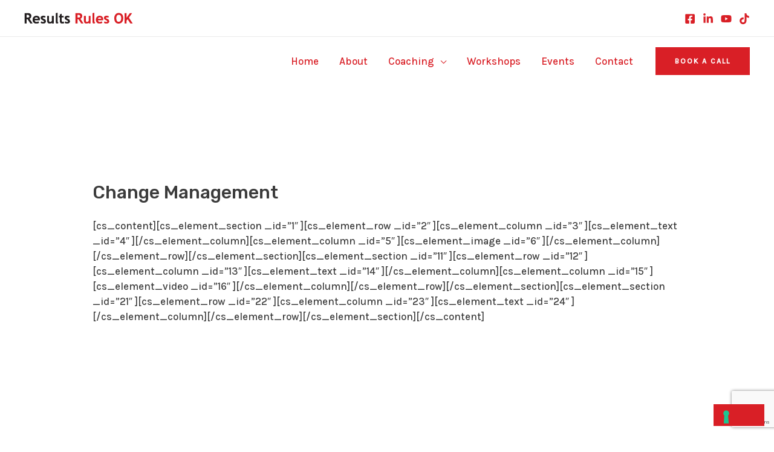

--- FILE ---
content_type: text/html; charset=utf-8
request_url: https://www.google.com/recaptcha/api2/anchor?ar=1&k=6LfJwa0iAAAAAKYEcuTWCW2Tt62S72zvepIiwmqd&co=aHR0cHM6Ly9yZXN1bHRzcnVsZXNvay5jb206NDQz&hl=en&v=PoyoqOPhxBO7pBk68S4YbpHZ&size=invisible&anchor-ms=20000&execute-ms=30000&cb=711c1rj956y2
body_size: 48592
content:
<!DOCTYPE HTML><html dir="ltr" lang="en"><head><meta http-equiv="Content-Type" content="text/html; charset=UTF-8">
<meta http-equiv="X-UA-Compatible" content="IE=edge">
<title>reCAPTCHA</title>
<style type="text/css">
/* cyrillic-ext */
@font-face {
  font-family: 'Roboto';
  font-style: normal;
  font-weight: 400;
  font-stretch: 100%;
  src: url(//fonts.gstatic.com/s/roboto/v48/KFO7CnqEu92Fr1ME7kSn66aGLdTylUAMa3GUBHMdazTgWw.woff2) format('woff2');
  unicode-range: U+0460-052F, U+1C80-1C8A, U+20B4, U+2DE0-2DFF, U+A640-A69F, U+FE2E-FE2F;
}
/* cyrillic */
@font-face {
  font-family: 'Roboto';
  font-style: normal;
  font-weight: 400;
  font-stretch: 100%;
  src: url(//fonts.gstatic.com/s/roboto/v48/KFO7CnqEu92Fr1ME7kSn66aGLdTylUAMa3iUBHMdazTgWw.woff2) format('woff2');
  unicode-range: U+0301, U+0400-045F, U+0490-0491, U+04B0-04B1, U+2116;
}
/* greek-ext */
@font-face {
  font-family: 'Roboto';
  font-style: normal;
  font-weight: 400;
  font-stretch: 100%;
  src: url(//fonts.gstatic.com/s/roboto/v48/KFO7CnqEu92Fr1ME7kSn66aGLdTylUAMa3CUBHMdazTgWw.woff2) format('woff2');
  unicode-range: U+1F00-1FFF;
}
/* greek */
@font-face {
  font-family: 'Roboto';
  font-style: normal;
  font-weight: 400;
  font-stretch: 100%;
  src: url(//fonts.gstatic.com/s/roboto/v48/KFO7CnqEu92Fr1ME7kSn66aGLdTylUAMa3-UBHMdazTgWw.woff2) format('woff2');
  unicode-range: U+0370-0377, U+037A-037F, U+0384-038A, U+038C, U+038E-03A1, U+03A3-03FF;
}
/* math */
@font-face {
  font-family: 'Roboto';
  font-style: normal;
  font-weight: 400;
  font-stretch: 100%;
  src: url(//fonts.gstatic.com/s/roboto/v48/KFO7CnqEu92Fr1ME7kSn66aGLdTylUAMawCUBHMdazTgWw.woff2) format('woff2');
  unicode-range: U+0302-0303, U+0305, U+0307-0308, U+0310, U+0312, U+0315, U+031A, U+0326-0327, U+032C, U+032F-0330, U+0332-0333, U+0338, U+033A, U+0346, U+034D, U+0391-03A1, U+03A3-03A9, U+03B1-03C9, U+03D1, U+03D5-03D6, U+03F0-03F1, U+03F4-03F5, U+2016-2017, U+2034-2038, U+203C, U+2040, U+2043, U+2047, U+2050, U+2057, U+205F, U+2070-2071, U+2074-208E, U+2090-209C, U+20D0-20DC, U+20E1, U+20E5-20EF, U+2100-2112, U+2114-2115, U+2117-2121, U+2123-214F, U+2190, U+2192, U+2194-21AE, U+21B0-21E5, U+21F1-21F2, U+21F4-2211, U+2213-2214, U+2216-22FF, U+2308-230B, U+2310, U+2319, U+231C-2321, U+2336-237A, U+237C, U+2395, U+239B-23B7, U+23D0, U+23DC-23E1, U+2474-2475, U+25AF, U+25B3, U+25B7, U+25BD, U+25C1, U+25CA, U+25CC, U+25FB, U+266D-266F, U+27C0-27FF, U+2900-2AFF, U+2B0E-2B11, U+2B30-2B4C, U+2BFE, U+3030, U+FF5B, U+FF5D, U+1D400-1D7FF, U+1EE00-1EEFF;
}
/* symbols */
@font-face {
  font-family: 'Roboto';
  font-style: normal;
  font-weight: 400;
  font-stretch: 100%;
  src: url(//fonts.gstatic.com/s/roboto/v48/KFO7CnqEu92Fr1ME7kSn66aGLdTylUAMaxKUBHMdazTgWw.woff2) format('woff2');
  unicode-range: U+0001-000C, U+000E-001F, U+007F-009F, U+20DD-20E0, U+20E2-20E4, U+2150-218F, U+2190, U+2192, U+2194-2199, U+21AF, U+21E6-21F0, U+21F3, U+2218-2219, U+2299, U+22C4-22C6, U+2300-243F, U+2440-244A, U+2460-24FF, U+25A0-27BF, U+2800-28FF, U+2921-2922, U+2981, U+29BF, U+29EB, U+2B00-2BFF, U+4DC0-4DFF, U+FFF9-FFFB, U+10140-1018E, U+10190-1019C, U+101A0, U+101D0-101FD, U+102E0-102FB, U+10E60-10E7E, U+1D2C0-1D2D3, U+1D2E0-1D37F, U+1F000-1F0FF, U+1F100-1F1AD, U+1F1E6-1F1FF, U+1F30D-1F30F, U+1F315, U+1F31C, U+1F31E, U+1F320-1F32C, U+1F336, U+1F378, U+1F37D, U+1F382, U+1F393-1F39F, U+1F3A7-1F3A8, U+1F3AC-1F3AF, U+1F3C2, U+1F3C4-1F3C6, U+1F3CA-1F3CE, U+1F3D4-1F3E0, U+1F3ED, U+1F3F1-1F3F3, U+1F3F5-1F3F7, U+1F408, U+1F415, U+1F41F, U+1F426, U+1F43F, U+1F441-1F442, U+1F444, U+1F446-1F449, U+1F44C-1F44E, U+1F453, U+1F46A, U+1F47D, U+1F4A3, U+1F4B0, U+1F4B3, U+1F4B9, U+1F4BB, U+1F4BF, U+1F4C8-1F4CB, U+1F4D6, U+1F4DA, U+1F4DF, U+1F4E3-1F4E6, U+1F4EA-1F4ED, U+1F4F7, U+1F4F9-1F4FB, U+1F4FD-1F4FE, U+1F503, U+1F507-1F50B, U+1F50D, U+1F512-1F513, U+1F53E-1F54A, U+1F54F-1F5FA, U+1F610, U+1F650-1F67F, U+1F687, U+1F68D, U+1F691, U+1F694, U+1F698, U+1F6AD, U+1F6B2, U+1F6B9-1F6BA, U+1F6BC, U+1F6C6-1F6CF, U+1F6D3-1F6D7, U+1F6E0-1F6EA, U+1F6F0-1F6F3, U+1F6F7-1F6FC, U+1F700-1F7FF, U+1F800-1F80B, U+1F810-1F847, U+1F850-1F859, U+1F860-1F887, U+1F890-1F8AD, U+1F8B0-1F8BB, U+1F8C0-1F8C1, U+1F900-1F90B, U+1F93B, U+1F946, U+1F984, U+1F996, U+1F9E9, U+1FA00-1FA6F, U+1FA70-1FA7C, U+1FA80-1FA89, U+1FA8F-1FAC6, U+1FACE-1FADC, U+1FADF-1FAE9, U+1FAF0-1FAF8, U+1FB00-1FBFF;
}
/* vietnamese */
@font-face {
  font-family: 'Roboto';
  font-style: normal;
  font-weight: 400;
  font-stretch: 100%;
  src: url(//fonts.gstatic.com/s/roboto/v48/KFO7CnqEu92Fr1ME7kSn66aGLdTylUAMa3OUBHMdazTgWw.woff2) format('woff2');
  unicode-range: U+0102-0103, U+0110-0111, U+0128-0129, U+0168-0169, U+01A0-01A1, U+01AF-01B0, U+0300-0301, U+0303-0304, U+0308-0309, U+0323, U+0329, U+1EA0-1EF9, U+20AB;
}
/* latin-ext */
@font-face {
  font-family: 'Roboto';
  font-style: normal;
  font-weight: 400;
  font-stretch: 100%;
  src: url(//fonts.gstatic.com/s/roboto/v48/KFO7CnqEu92Fr1ME7kSn66aGLdTylUAMa3KUBHMdazTgWw.woff2) format('woff2');
  unicode-range: U+0100-02BA, U+02BD-02C5, U+02C7-02CC, U+02CE-02D7, U+02DD-02FF, U+0304, U+0308, U+0329, U+1D00-1DBF, U+1E00-1E9F, U+1EF2-1EFF, U+2020, U+20A0-20AB, U+20AD-20C0, U+2113, U+2C60-2C7F, U+A720-A7FF;
}
/* latin */
@font-face {
  font-family: 'Roboto';
  font-style: normal;
  font-weight: 400;
  font-stretch: 100%;
  src: url(//fonts.gstatic.com/s/roboto/v48/KFO7CnqEu92Fr1ME7kSn66aGLdTylUAMa3yUBHMdazQ.woff2) format('woff2');
  unicode-range: U+0000-00FF, U+0131, U+0152-0153, U+02BB-02BC, U+02C6, U+02DA, U+02DC, U+0304, U+0308, U+0329, U+2000-206F, U+20AC, U+2122, U+2191, U+2193, U+2212, U+2215, U+FEFF, U+FFFD;
}
/* cyrillic-ext */
@font-face {
  font-family: 'Roboto';
  font-style: normal;
  font-weight: 500;
  font-stretch: 100%;
  src: url(//fonts.gstatic.com/s/roboto/v48/KFO7CnqEu92Fr1ME7kSn66aGLdTylUAMa3GUBHMdazTgWw.woff2) format('woff2');
  unicode-range: U+0460-052F, U+1C80-1C8A, U+20B4, U+2DE0-2DFF, U+A640-A69F, U+FE2E-FE2F;
}
/* cyrillic */
@font-face {
  font-family: 'Roboto';
  font-style: normal;
  font-weight: 500;
  font-stretch: 100%;
  src: url(//fonts.gstatic.com/s/roboto/v48/KFO7CnqEu92Fr1ME7kSn66aGLdTylUAMa3iUBHMdazTgWw.woff2) format('woff2');
  unicode-range: U+0301, U+0400-045F, U+0490-0491, U+04B0-04B1, U+2116;
}
/* greek-ext */
@font-face {
  font-family: 'Roboto';
  font-style: normal;
  font-weight: 500;
  font-stretch: 100%;
  src: url(//fonts.gstatic.com/s/roboto/v48/KFO7CnqEu92Fr1ME7kSn66aGLdTylUAMa3CUBHMdazTgWw.woff2) format('woff2');
  unicode-range: U+1F00-1FFF;
}
/* greek */
@font-face {
  font-family: 'Roboto';
  font-style: normal;
  font-weight: 500;
  font-stretch: 100%;
  src: url(//fonts.gstatic.com/s/roboto/v48/KFO7CnqEu92Fr1ME7kSn66aGLdTylUAMa3-UBHMdazTgWw.woff2) format('woff2');
  unicode-range: U+0370-0377, U+037A-037F, U+0384-038A, U+038C, U+038E-03A1, U+03A3-03FF;
}
/* math */
@font-face {
  font-family: 'Roboto';
  font-style: normal;
  font-weight: 500;
  font-stretch: 100%;
  src: url(//fonts.gstatic.com/s/roboto/v48/KFO7CnqEu92Fr1ME7kSn66aGLdTylUAMawCUBHMdazTgWw.woff2) format('woff2');
  unicode-range: U+0302-0303, U+0305, U+0307-0308, U+0310, U+0312, U+0315, U+031A, U+0326-0327, U+032C, U+032F-0330, U+0332-0333, U+0338, U+033A, U+0346, U+034D, U+0391-03A1, U+03A3-03A9, U+03B1-03C9, U+03D1, U+03D5-03D6, U+03F0-03F1, U+03F4-03F5, U+2016-2017, U+2034-2038, U+203C, U+2040, U+2043, U+2047, U+2050, U+2057, U+205F, U+2070-2071, U+2074-208E, U+2090-209C, U+20D0-20DC, U+20E1, U+20E5-20EF, U+2100-2112, U+2114-2115, U+2117-2121, U+2123-214F, U+2190, U+2192, U+2194-21AE, U+21B0-21E5, U+21F1-21F2, U+21F4-2211, U+2213-2214, U+2216-22FF, U+2308-230B, U+2310, U+2319, U+231C-2321, U+2336-237A, U+237C, U+2395, U+239B-23B7, U+23D0, U+23DC-23E1, U+2474-2475, U+25AF, U+25B3, U+25B7, U+25BD, U+25C1, U+25CA, U+25CC, U+25FB, U+266D-266F, U+27C0-27FF, U+2900-2AFF, U+2B0E-2B11, U+2B30-2B4C, U+2BFE, U+3030, U+FF5B, U+FF5D, U+1D400-1D7FF, U+1EE00-1EEFF;
}
/* symbols */
@font-face {
  font-family: 'Roboto';
  font-style: normal;
  font-weight: 500;
  font-stretch: 100%;
  src: url(//fonts.gstatic.com/s/roboto/v48/KFO7CnqEu92Fr1ME7kSn66aGLdTylUAMaxKUBHMdazTgWw.woff2) format('woff2');
  unicode-range: U+0001-000C, U+000E-001F, U+007F-009F, U+20DD-20E0, U+20E2-20E4, U+2150-218F, U+2190, U+2192, U+2194-2199, U+21AF, U+21E6-21F0, U+21F3, U+2218-2219, U+2299, U+22C4-22C6, U+2300-243F, U+2440-244A, U+2460-24FF, U+25A0-27BF, U+2800-28FF, U+2921-2922, U+2981, U+29BF, U+29EB, U+2B00-2BFF, U+4DC0-4DFF, U+FFF9-FFFB, U+10140-1018E, U+10190-1019C, U+101A0, U+101D0-101FD, U+102E0-102FB, U+10E60-10E7E, U+1D2C0-1D2D3, U+1D2E0-1D37F, U+1F000-1F0FF, U+1F100-1F1AD, U+1F1E6-1F1FF, U+1F30D-1F30F, U+1F315, U+1F31C, U+1F31E, U+1F320-1F32C, U+1F336, U+1F378, U+1F37D, U+1F382, U+1F393-1F39F, U+1F3A7-1F3A8, U+1F3AC-1F3AF, U+1F3C2, U+1F3C4-1F3C6, U+1F3CA-1F3CE, U+1F3D4-1F3E0, U+1F3ED, U+1F3F1-1F3F3, U+1F3F5-1F3F7, U+1F408, U+1F415, U+1F41F, U+1F426, U+1F43F, U+1F441-1F442, U+1F444, U+1F446-1F449, U+1F44C-1F44E, U+1F453, U+1F46A, U+1F47D, U+1F4A3, U+1F4B0, U+1F4B3, U+1F4B9, U+1F4BB, U+1F4BF, U+1F4C8-1F4CB, U+1F4D6, U+1F4DA, U+1F4DF, U+1F4E3-1F4E6, U+1F4EA-1F4ED, U+1F4F7, U+1F4F9-1F4FB, U+1F4FD-1F4FE, U+1F503, U+1F507-1F50B, U+1F50D, U+1F512-1F513, U+1F53E-1F54A, U+1F54F-1F5FA, U+1F610, U+1F650-1F67F, U+1F687, U+1F68D, U+1F691, U+1F694, U+1F698, U+1F6AD, U+1F6B2, U+1F6B9-1F6BA, U+1F6BC, U+1F6C6-1F6CF, U+1F6D3-1F6D7, U+1F6E0-1F6EA, U+1F6F0-1F6F3, U+1F6F7-1F6FC, U+1F700-1F7FF, U+1F800-1F80B, U+1F810-1F847, U+1F850-1F859, U+1F860-1F887, U+1F890-1F8AD, U+1F8B0-1F8BB, U+1F8C0-1F8C1, U+1F900-1F90B, U+1F93B, U+1F946, U+1F984, U+1F996, U+1F9E9, U+1FA00-1FA6F, U+1FA70-1FA7C, U+1FA80-1FA89, U+1FA8F-1FAC6, U+1FACE-1FADC, U+1FADF-1FAE9, U+1FAF0-1FAF8, U+1FB00-1FBFF;
}
/* vietnamese */
@font-face {
  font-family: 'Roboto';
  font-style: normal;
  font-weight: 500;
  font-stretch: 100%;
  src: url(//fonts.gstatic.com/s/roboto/v48/KFO7CnqEu92Fr1ME7kSn66aGLdTylUAMa3OUBHMdazTgWw.woff2) format('woff2');
  unicode-range: U+0102-0103, U+0110-0111, U+0128-0129, U+0168-0169, U+01A0-01A1, U+01AF-01B0, U+0300-0301, U+0303-0304, U+0308-0309, U+0323, U+0329, U+1EA0-1EF9, U+20AB;
}
/* latin-ext */
@font-face {
  font-family: 'Roboto';
  font-style: normal;
  font-weight: 500;
  font-stretch: 100%;
  src: url(//fonts.gstatic.com/s/roboto/v48/KFO7CnqEu92Fr1ME7kSn66aGLdTylUAMa3KUBHMdazTgWw.woff2) format('woff2');
  unicode-range: U+0100-02BA, U+02BD-02C5, U+02C7-02CC, U+02CE-02D7, U+02DD-02FF, U+0304, U+0308, U+0329, U+1D00-1DBF, U+1E00-1E9F, U+1EF2-1EFF, U+2020, U+20A0-20AB, U+20AD-20C0, U+2113, U+2C60-2C7F, U+A720-A7FF;
}
/* latin */
@font-face {
  font-family: 'Roboto';
  font-style: normal;
  font-weight: 500;
  font-stretch: 100%;
  src: url(//fonts.gstatic.com/s/roboto/v48/KFO7CnqEu92Fr1ME7kSn66aGLdTylUAMa3yUBHMdazQ.woff2) format('woff2');
  unicode-range: U+0000-00FF, U+0131, U+0152-0153, U+02BB-02BC, U+02C6, U+02DA, U+02DC, U+0304, U+0308, U+0329, U+2000-206F, U+20AC, U+2122, U+2191, U+2193, U+2212, U+2215, U+FEFF, U+FFFD;
}
/* cyrillic-ext */
@font-face {
  font-family: 'Roboto';
  font-style: normal;
  font-weight: 900;
  font-stretch: 100%;
  src: url(//fonts.gstatic.com/s/roboto/v48/KFO7CnqEu92Fr1ME7kSn66aGLdTylUAMa3GUBHMdazTgWw.woff2) format('woff2');
  unicode-range: U+0460-052F, U+1C80-1C8A, U+20B4, U+2DE0-2DFF, U+A640-A69F, U+FE2E-FE2F;
}
/* cyrillic */
@font-face {
  font-family: 'Roboto';
  font-style: normal;
  font-weight: 900;
  font-stretch: 100%;
  src: url(//fonts.gstatic.com/s/roboto/v48/KFO7CnqEu92Fr1ME7kSn66aGLdTylUAMa3iUBHMdazTgWw.woff2) format('woff2');
  unicode-range: U+0301, U+0400-045F, U+0490-0491, U+04B0-04B1, U+2116;
}
/* greek-ext */
@font-face {
  font-family: 'Roboto';
  font-style: normal;
  font-weight: 900;
  font-stretch: 100%;
  src: url(//fonts.gstatic.com/s/roboto/v48/KFO7CnqEu92Fr1ME7kSn66aGLdTylUAMa3CUBHMdazTgWw.woff2) format('woff2');
  unicode-range: U+1F00-1FFF;
}
/* greek */
@font-face {
  font-family: 'Roboto';
  font-style: normal;
  font-weight: 900;
  font-stretch: 100%;
  src: url(//fonts.gstatic.com/s/roboto/v48/KFO7CnqEu92Fr1ME7kSn66aGLdTylUAMa3-UBHMdazTgWw.woff2) format('woff2');
  unicode-range: U+0370-0377, U+037A-037F, U+0384-038A, U+038C, U+038E-03A1, U+03A3-03FF;
}
/* math */
@font-face {
  font-family: 'Roboto';
  font-style: normal;
  font-weight: 900;
  font-stretch: 100%;
  src: url(//fonts.gstatic.com/s/roboto/v48/KFO7CnqEu92Fr1ME7kSn66aGLdTylUAMawCUBHMdazTgWw.woff2) format('woff2');
  unicode-range: U+0302-0303, U+0305, U+0307-0308, U+0310, U+0312, U+0315, U+031A, U+0326-0327, U+032C, U+032F-0330, U+0332-0333, U+0338, U+033A, U+0346, U+034D, U+0391-03A1, U+03A3-03A9, U+03B1-03C9, U+03D1, U+03D5-03D6, U+03F0-03F1, U+03F4-03F5, U+2016-2017, U+2034-2038, U+203C, U+2040, U+2043, U+2047, U+2050, U+2057, U+205F, U+2070-2071, U+2074-208E, U+2090-209C, U+20D0-20DC, U+20E1, U+20E5-20EF, U+2100-2112, U+2114-2115, U+2117-2121, U+2123-214F, U+2190, U+2192, U+2194-21AE, U+21B0-21E5, U+21F1-21F2, U+21F4-2211, U+2213-2214, U+2216-22FF, U+2308-230B, U+2310, U+2319, U+231C-2321, U+2336-237A, U+237C, U+2395, U+239B-23B7, U+23D0, U+23DC-23E1, U+2474-2475, U+25AF, U+25B3, U+25B7, U+25BD, U+25C1, U+25CA, U+25CC, U+25FB, U+266D-266F, U+27C0-27FF, U+2900-2AFF, U+2B0E-2B11, U+2B30-2B4C, U+2BFE, U+3030, U+FF5B, U+FF5D, U+1D400-1D7FF, U+1EE00-1EEFF;
}
/* symbols */
@font-face {
  font-family: 'Roboto';
  font-style: normal;
  font-weight: 900;
  font-stretch: 100%;
  src: url(//fonts.gstatic.com/s/roboto/v48/KFO7CnqEu92Fr1ME7kSn66aGLdTylUAMaxKUBHMdazTgWw.woff2) format('woff2');
  unicode-range: U+0001-000C, U+000E-001F, U+007F-009F, U+20DD-20E0, U+20E2-20E4, U+2150-218F, U+2190, U+2192, U+2194-2199, U+21AF, U+21E6-21F0, U+21F3, U+2218-2219, U+2299, U+22C4-22C6, U+2300-243F, U+2440-244A, U+2460-24FF, U+25A0-27BF, U+2800-28FF, U+2921-2922, U+2981, U+29BF, U+29EB, U+2B00-2BFF, U+4DC0-4DFF, U+FFF9-FFFB, U+10140-1018E, U+10190-1019C, U+101A0, U+101D0-101FD, U+102E0-102FB, U+10E60-10E7E, U+1D2C0-1D2D3, U+1D2E0-1D37F, U+1F000-1F0FF, U+1F100-1F1AD, U+1F1E6-1F1FF, U+1F30D-1F30F, U+1F315, U+1F31C, U+1F31E, U+1F320-1F32C, U+1F336, U+1F378, U+1F37D, U+1F382, U+1F393-1F39F, U+1F3A7-1F3A8, U+1F3AC-1F3AF, U+1F3C2, U+1F3C4-1F3C6, U+1F3CA-1F3CE, U+1F3D4-1F3E0, U+1F3ED, U+1F3F1-1F3F3, U+1F3F5-1F3F7, U+1F408, U+1F415, U+1F41F, U+1F426, U+1F43F, U+1F441-1F442, U+1F444, U+1F446-1F449, U+1F44C-1F44E, U+1F453, U+1F46A, U+1F47D, U+1F4A3, U+1F4B0, U+1F4B3, U+1F4B9, U+1F4BB, U+1F4BF, U+1F4C8-1F4CB, U+1F4D6, U+1F4DA, U+1F4DF, U+1F4E3-1F4E6, U+1F4EA-1F4ED, U+1F4F7, U+1F4F9-1F4FB, U+1F4FD-1F4FE, U+1F503, U+1F507-1F50B, U+1F50D, U+1F512-1F513, U+1F53E-1F54A, U+1F54F-1F5FA, U+1F610, U+1F650-1F67F, U+1F687, U+1F68D, U+1F691, U+1F694, U+1F698, U+1F6AD, U+1F6B2, U+1F6B9-1F6BA, U+1F6BC, U+1F6C6-1F6CF, U+1F6D3-1F6D7, U+1F6E0-1F6EA, U+1F6F0-1F6F3, U+1F6F7-1F6FC, U+1F700-1F7FF, U+1F800-1F80B, U+1F810-1F847, U+1F850-1F859, U+1F860-1F887, U+1F890-1F8AD, U+1F8B0-1F8BB, U+1F8C0-1F8C1, U+1F900-1F90B, U+1F93B, U+1F946, U+1F984, U+1F996, U+1F9E9, U+1FA00-1FA6F, U+1FA70-1FA7C, U+1FA80-1FA89, U+1FA8F-1FAC6, U+1FACE-1FADC, U+1FADF-1FAE9, U+1FAF0-1FAF8, U+1FB00-1FBFF;
}
/* vietnamese */
@font-face {
  font-family: 'Roboto';
  font-style: normal;
  font-weight: 900;
  font-stretch: 100%;
  src: url(//fonts.gstatic.com/s/roboto/v48/KFO7CnqEu92Fr1ME7kSn66aGLdTylUAMa3OUBHMdazTgWw.woff2) format('woff2');
  unicode-range: U+0102-0103, U+0110-0111, U+0128-0129, U+0168-0169, U+01A0-01A1, U+01AF-01B0, U+0300-0301, U+0303-0304, U+0308-0309, U+0323, U+0329, U+1EA0-1EF9, U+20AB;
}
/* latin-ext */
@font-face {
  font-family: 'Roboto';
  font-style: normal;
  font-weight: 900;
  font-stretch: 100%;
  src: url(//fonts.gstatic.com/s/roboto/v48/KFO7CnqEu92Fr1ME7kSn66aGLdTylUAMa3KUBHMdazTgWw.woff2) format('woff2');
  unicode-range: U+0100-02BA, U+02BD-02C5, U+02C7-02CC, U+02CE-02D7, U+02DD-02FF, U+0304, U+0308, U+0329, U+1D00-1DBF, U+1E00-1E9F, U+1EF2-1EFF, U+2020, U+20A0-20AB, U+20AD-20C0, U+2113, U+2C60-2C7F, U+A720-A7FF;
}
/* latin */
@font-face {
  font-family: 'Roboto';
  font-style: normal;
  font-weight: 900;
  font-stretch: 100%;
  src: url(//fonts.gstatic.com/s/roboto/v48/KFO7CnqEu92Fr1ME7kSn66aGLdTylUAMa3yUBHMdazQ.woff2) format('woff2');
  unicode-range: U+0000-00FF, U+0131, U+0152-0153, U+02BB-02BC, U+02C6, U+02DA, U+02DC, U+0304, U+0308, U+0329, U+2000-206F, U+20AC, U+2122, U+2191, U+2193, U+2212, U+2215, U+FEFF, U+FFFD;
}

</style>
<link rel="stylesheet" type="text/css" href="https://www.gstatic.com/recaptcha/releases/PoyoqOPhxBO7pBk68S4YbpHZ/styles__ltr.css">
<script nonce="QBW-jLYBr2VY1RWrH-DrLA" type="text/javascript">window['__recaptcha_api'] = 'https://www.google.com/recaptcha/api2/';</script>
<script type="text/javascript" src="https://www.gstatic.com/recaptcha/releases/PoyoqOPhxBO7pBk68S4YbpHZ/recaptcha__en.js" nonce="QBW-jLYBr2VY1RWrH-DrLA">
      
    </script></head>
<body><div id="rc-anchor-alert" class="rc-anchor-alert"></div>
<input type="hidden" id="recaptcha-token" value="[base64]">
<script type="text/javascript" nonce="QBW-jLYBr2VY1RWrH-DrLA">
      recaptcha.anchor.Main.init("[\x22ainput\x22,[\x22bgdata\x22,\x22\x22,\[base64]/[base64]/[base64]/bmV3IHJbeF0oY1swXSk6RT09Mj9uZXcgclt4XShjWzBdLGNbMV0pOkU9PTM/bmV3IHJbeF0oY1swXSxjWzFdLGNbMl0pOkU9PTQ/[base64]/[base64]/[base64]/[base64]/[base64]/[base64]/[base64]/[base64]\x22,\[base64]\\u003d\\u003d\x22,\[base64]/CixZcL8KgTsOvPhHDq3HCrsOAwp/Ds8Klwr7DmsOcGH54wo5nRCd+WsOpdgzChcO1d8K+UsKLw5jCqnLDiToywoZ0w7xowrzDuVh4DsOeworDsUtIw7FjAMK6wrnCjsOgw6ZcKsKmNCd+wrvDqcKUXcK/fMKiEcKywo0Jw6DDi3Ydw45oABEaw5fDu8OIwpbChmZuf8OEw6LDkMKHfsOBEcO0RzQxw5RVw5bCrcKSw5bCkMOLLcOowpNmwrQQS8OKwrDClVl/WMOAEMOTwpN+BX3DgE3DqV/Dp1DDoMK3w7Rgw6fDp8OGw61bKSfCvyrDmBtzw5o2S3vCnm/CrcKlw4BFFkYhw7DCicK3w4nCncKADik5w4QVwo95OyFYQMKsSBbDvsOBw6/Ct8KnwozDksOVwojCkSvCnsOXLjLCrRk9BkdlwovDlcOUL8K8GMKhCXHDsMKCw6slWMKuAXVrWcK+T8KnQDrCrXDDjsO7wpvDncO9X8Oawp7DvMK/w5rDh0IOw4Ydw7YuLW44TARZwrXDhETCgHLCjDbDvD/Do03DrCXDj8OAw4IPEkjCgWJYLMOmwpc8wrbDqcK/wpgVw7sbH8OSIcKCwp5XGsKQwrbCk8Kpw6Nrw49qw7kcwqJRFMORwoxUHxPCrUc9w7TDgBzCisO7wosqGH7CsiZOwq1kwqMfAMOPcMOswqAPw4Zew5Juwp5CQ1zDtCbCtTHDvFVfw4/[base64]/Do8OCwrDCksK+IcKMJMK2V28zUsOBO8KgNMK8w7UIwpRjQhE7b8KUw6cJbcOmw5PDhcOMw7U6LCvCt8O0NMOzwqzDk3fDhDotwpEkwrRewqQhJ8OjQ8Kiw7ofen/Dp0TCj2rClcOUbyducSEDw7vDkXl6IcKLwo5EwrYlwrvDjk/DisOyM8KKYMKbO8OQwq8JwpgJV2UGPExrwoEYw5gfw6M3VB/DkcKmUcOdw4hSwrLCh8Klw6PCjmJUwqzCp8KHOMKkwqrCo8KvBUrCv0DDuMKdwpXDrsKabsOvASjClcKJwp7DkiTCi8OvPSHClMKLfEsow7E8w6LDjDfDnEDDq8Kfw6s2BlrDmH/DmMKHS8O2bsOBFMO1cyjDqlJIwrRzScO4FCRrcjJPwqDCjcKYOjrCkMOow6PClsO8bW8NbWXDicOEfsOzYzoKHklrwqLChV5nw7LDjMOHLTAaw7bCqMKjw79lw7o8w4nCu1pyw7YtPgxkw5TDpMK/wonCp03DihJcQ8KDCsOKwqLDi8OVw5gDEWFPahsxSMKdVsKLB8OkPGzCvMKgX8KUA8Kywr3DtT3Ctg4BUVpuw5PDlsKTCy7CpsKKFW3Ct8KQZgHDvibDvUzDiQTCmMKJwp0Ww5LCpWxRbk3DpsOqR8KMwqJlZUfCpcKUNhQzwp0dGxQyLGsIw4vCssK/[base64]/fETCpgTCmsK1ZMK8woLDnsOCw7RRw7PCpkAHHnHCvMOPw5nDgBfDkcKywoosNcOgFsOmT8KGw6Bvw67DiWzDrmPCvm/DhRbDiw7Dm8Oywq10w4rCiMOMwqF6wolowqs9wrpRw7nDksKnKw7DhhLCujrCjcOmasO5B8K1JMOGT8O2AcKAKCBbWCnCuMKzCMOSwoNfKjoIP8OywqpkDsOsJ8OwEMK6wonDoMOnwpIIS8OyFDjCgzbDvB/CqGXDuUFuwo4QZ20AU8KEwrfDqnzDqD8ww4rCjGXCo8OuecK/wpJywqfDhcKUwrBDwqzCl8Kvw7Jzw5hxw5XDu8Oew5vClhDDsjzCvsOVfRLCk8KFJ8OOwqHCkEfDp8K+w6Brd8Kaw4sfJcOXVcKOwqwuAcKlw4HDt8OcdhjCuFXDv3APwoclfW5KKjDDtnvCkMOWCw1ew6cqwr9Nw6TDjcK0w58sFsKmw59TwoI1wpzCkzPDmV/CnMK4w5/DsXnCvcOowrvCjRbCtcOpYsKTNy3CuzrCo0jDgsO0BmJnwq7DscOZw4hMehxowrXDmUHDjsKJKjLCksOIw47Ck8K+wo3CrMKOwpk2wr/CjGvClgfCo3bDjsKMHTzDt8KLH8OeQMOaFX9Ww7DCuGvDpScpw6jCncO+wrZxPcKOMAZJLsKKwooIw6jCkMO/DMKpVDBDwo3Dnk/Dk3AZBDfDtsOGwrhcw7J5wpnCuVrChsOMWsOKwo0GOMOVE8KCw4bDl1d5JMOXRWrCtC/DgBUMbsOHw4TDkTwOWMKQwoVOAMOhbj3ClsK7FsKfZcO1EwvCgMO3OcOzM0UiXlzDgsKiKcKwwoNXJkxQw6codMKHw43Dh8OGN8KZwqhzZE3DgVnCql5QKMO4JMOTw4rDnRTDq8KINMO7Bn/CtsOrB0QMeT/ChHLCucOvw67DiTbDsmpaw7hbVDMlDn5oUsKGwrbDtj/CsjvDuMO6w7AqwoxfwpYYIcKLS8Osw7lLXSdXSA7Dv0g5ZsOXwqh7wpXDsMOFVMK2w5jDhcOHwrLDj8OsAsKDwoJofsO/woDCnMOWwrbDn8ONw5USU8OfWMOhw6LDsMK7w7FswrnDmMO0ZBUUHR8Fw4VxSCAiw7cDw5cVfm7CkMKDw5ZvwqlxSjvCusO4cQvCnzoJwq3Co8KPTHLDkw4ew7LDnsO4w5/DusK0wr00wqpCHkUvKMKiw7XDpBLCvFVXUQPDvMO2csO2w6/DkcOqw4TCjcKew5TCvQxCwp16I8K5DsOww5nCg2w5wow8asKEEMOEw7nDqsO/[base64]/CqQdLDTpuw67DosOAGcOgw4lSw51ew7MUwpDDt0BvBjR1LmhRRHXDusO0SQ1RE3DDhjPDkAfChMKIH0FxYmwiZMKewrHDkVtWCyM8w5DCuMOjA8O0w5YmR8OJFkYbFEHCgsKHVy/CsTw+FMKtw5XCncOoMsKmG8OBAVLDrMOwwrXDsRPDkz1PZMKgwqPDs8O3w5hlw6IFw4fCrn7DkxBRQMOXwqHCvcK4KxhRc8K1w7tfwrHCp3fDusKPE1xWw6phwpJYbcOdaQIWPMO9dcOFwqDCnUZbw65/wo3DpDk7woIkwr7DqsKzXcOSw5bDkAs/[base64]/Dgg4ja8KrwowVAX5gPMKuQ8OMwq/Ds8KBw4vDiMKYw4JJw4rCh8OWGcOdDsOjcD7Ds8Oqw6dsw6QXw5Q/SQDCmxXCtCN7O8O9Sm/DoMKKdMKfBGvDhcOYNsK2BVzDvMOHJgvCqQzDlcO+NsK9Ii3DvMKlYHE6YXM7fsOnPwM+wqBJVsO4w4QYw5nClDpIwoPCicKPw5/DrMKRFcKbcDoXFC8BdwrDjcOnMGVXC8K7dgXCn8KSw7nCtWESw6bDi8O/dSoMwpwCPcKPc8KTHW/CkcK6w70rLkPCmsOBM8Ovw7sFwr3Dog7CkyXDniNrw58Sw7/DscOUwrpJHlHDnsKfw5TDqDYowrjDrcONXsKOw5zDmE/DisOMwovDtMKYwpPDqsOawqnDowfDlMOXw49/fnhlw6bCvMOEw4DDvCcSBzvCgFJiW8OicsOkw6fCi8K0w6lpw7h8EcO+XQvCsgPDsVLCq8KSOcOMwqBfbcO/[base64]/CssOpwrUYIiXCpMKULsO2QlJbwopZwqfCv8OZwpfCrMKtwqBbSsOJw6xnZMOnJmxAaGvCiWrCiTrCt8KWwqXCtMOgwrnCixgeIcODQi/DhcOxwqF7G2vDhkfDn1nDuMOQwqrDt8Oqw61vLxTCtCHDtGpfIMKfwrrDkBPCrkvCi0NOD8O1wqcvLQU5P8KtwrtIw6jCs8Ouw5VbwpDDtw0pwo3CiRTCmsKPwrhJYlzChhTDvGXCozbCtcO7w5p3wpPClHJXJcKWQCHDhjZZPQTDriXDkcOOwrrCsMKLwp7CuA/CjVwTRsOXwoLCkcOGZcKbw7lPwr3Dq8KCwqFEwpcVw4p/JcO7wq1hbMOcwokwwoFrQ8KLw5Vpw6rDun5zwq7Ds8KhUl/ClzI9LhzCm8O9Q8OAw4fCtsKZwr4SD2jDscOVw4HDisKxdcKnc3fCtX1Nw75iw4/DlsKCwoTCucKOVcKRw4hKwpR9wqPCi8OYVGRud3RCw5dBwoYew7LCtMKDw4zDrDHDoG3DjsKcCgbDisK/RcOJWMKRQcK7fR3DlsOowrcXw4bCqW5jGQrCl8Kuw7c1F8K3bVDCgTLDtnwUwrFrSTJnw6s0JcOiSnvCli/CgMO/w49fwrAUw5fDtH/[base64]/CiCJJwrBRwqpRwrfCoMO7NVTDhH5dagknZxlPH8O6wrMDW8OJwrA6wrTDtMKrLcKJwoYrT3pbw4AFYhxLw60aDsO5JioYwr3DtsKVwrs1WMOyOsOPw5rCgsOewoh+wrDDgMKYKsKUwp7DiEDCsSs/[base64]/UhrCuMKiaXUIQzJzX8ORZsO1GcKjwrwXYijCiijCr0LDksOswp9cSwrCtsKHw6HCssKRwrjCssOUw7J8XsKYYwMIwo/DiMOaZg7ClHlENsKwBU/[base64]/CjwPCjDsrwq3Do01Ww4rDqMKfwofDkMKHRMO1w4HCtELCkhfDnHdyw5LCjEXCssKPQ10MX8OOwoTDmThQMB7DgsOrJMKbwqDDgDHDvsOlaMO5Dj8WccORCsOmJixvHMOCCcONwrrChsKEw5bDuCBdwrlCwqXDusKOPcKzXcOZI8KbM8K/YcKqw7LDokDCl2PDs1M+L8KTw6TCu8O3wr3Dr8KieMKewq3DpWlmMQ7CvX/DtQ5JAMKVw6HDtzHDik4xE8Oywr5gwqVIeSfCr00oTMKBwprCuMOuw5hcL8KRHsO7w6F0wp99wpbDjMKGw481QUnCpsK9wpQAwr8qNcO+JMKJw5DDpFMYY8OfW8Kjw7LDg8O/[base64]/DhjN8wozClcKcw6lgwodFf8K9PxJwOk1OPcKDN8KJwql7ZR7CvcOkeXDCpMOPwq3DtsK0w7UFT8KhdsOmAMOtM1U0w4V1AyHCq8Kiw5kDw4crfSVhwpjDlBbDqsOuw4V6wo52X8OMFcKRwrk0w7hewo7Dmx7Dp8KfPDlOw4zDt0rCtErCpALDmlbDnkzCpsO/[base64]/SsOzwqE/w5LCkFwgf8KsLF5OZ8OcYGLCpnDCucOFNQTDtDB5wrp2cG8Uw4nDolLCuhZwOXYqw4nDmx5Awrlcwo5gw7d6E8Knw6PDrWLDucORw5jDjcOiw69SZMOzw6ktw6IAwoMBW8O4L8OqwqbDs8K/w7XDo0zChcO5w7XDi8KXw419SGAuwp/CoRXClsKaRiElfsK3ZVRMwr/DpsKrw4PDuCwHwq0ww78zwqjDvsKzW1cRw7DClsOqAsO7wpBZBCrDucOpBy8Aw7dFTsK3wrvDhjrCkEPCqsOGEUvDscO/w7XDmMONaWzDj8ORw5Eff0nCtsKmw5B+w4PClVtXUHrDtwDClcO5VAbCgcKjB39qYcOFMcKjeMOKwps5wq/CuzpTe8KuRsO3EcKAFMOnQ2TCk0rCuWjDqcKPJ8OSY8K3w6U/QsKybMO7wpAvwpkeLwwNRsOreyzCh8KQwqLDp8K2w4bCtsOxNcKkTsOQfcOfIcKVwq4DwrfCvBPCnTtcSnPDtMKoYnDDpypYV2PDj3Y4wosJDMKyXlPCpRxuwqU1wo7CkgbDvcOPw7Jlw6gNw5kGZDDDjsKVwqZhcxsBw5rCj2vClsOpEMK2T8OdwrjDkzVAJFB+aG/DlV7ChwLDuFHDr1wuQQ8wc8K/KRbCqELCj2XDkMKVw7nDmsKlIsKuwr4QHsO3NsOew4/[base64]/Dk04pRSojw6UUC8K5w5jCusOGJzVDw5MTOsOmdxjDhMKwwr5HJsOJSFrDgsK+DcK7OncuEsOUNShEMg0Tw5fDs8OgE8KIwrVkO1vCokXCv8OkFgwEw54zLMOhdkfDocKPCgNvw7fCh8KvPmZYDsKfwrt+DA96J8K+b1HCoXXDvzR9e1XDoyARw4lzwqRkKR0KUw/DjMOhw7ZaZMO6YiZLJMK/VzxEwoQpwprDlUxxBXDCii3DssKYMMKKwpvCrVJCTMOuwqFqX8KtAgrDm1tWHEISOHXCrcOaw7XDqsKFwo7CuMOSdMKCGGQKw7/[base64]/FivCvcK/[base64]/w74cwrlTFBFAwrHCqzBtcWxdRsOvw4jDiRfCk8OFFsO+VihVXCPCo3jCs8OEw4bCqwvCj8KvOMKmw5cSw4XDhcKLwq5WNcKkK8OEw6/DryBsKQrDsj/CoX/DvcKCecOpNxgmw5tXM1PCq8OeK8K1w4EQwo0Bw58hwrrDtMKpwp7Dj2YfPFzDrcO0w4bDhcO6wonDiAJJwr5Ww5HDsVfCn8O5U8K5wrvDo8KOXsOIdXY0TcOVwrjDkEnDpsO6WsKAw70owowywpLDrMO+wrzDtlDCtMKHHsKzwpjDhcKIUMK/w6cVw6IYw7RdFsKwwqBtwrMiX13CrkXDvcOdUsOVw7vDk0bCpwRxTXbDmcOIw53DjcOyw7nCuMO+wpjDphHCplYHwqQTw4DCt8Krw6TDosOEwq7DlAvCpcO/dEl/[base64]/w717Xitrw4XDvMOScAxlwpxdXwhOecKoacOqwokVdmrCvsOpeXrCjHU5K8O1G2vCiMOAMcK/ShxvTlPDkcKEQH0dw7/CvwjDi8OWIgDCv8K4DnVJw5ZcwpAqw40Kw5g3R8OILGfDvcKZPMKGDVNewrfDv1XClMO/[base64]/DjsOjw6Fhw7JDPsKuRMKew4/CsAvCp37Du3DDp8KYfcOsd8KhPsKtLMOgw5RNwpPCicKmw7HCr8O4woDDtcO1bhkow4BXacO0DB3DgcK3f3XDhWEbdMK7DMKAWsKcw4Y/w6gQw4R2w5ZANn9dXBvCtEUQwr3DucKOfivChQ7Dl8KHwqJ4wr/ChXXDocOmTsK6EjlUGcOxdcO2ESPDsj7DikVKZMKjw4HDl8KOw4nDmgzDt8Obw5PDpVzChDJmw5YSw5YGwotRw7bDncKGw4nDqMOJwp06cTwrLXnCvMOrwrMAV8KOV1Qlw74nw5/[base64]/Dn8Ksa8KewoYzwqXDhsOywrRgw6TCkMKRYcOpw6IwY8K/WxBewqDCkMKZwo9wT1HDgB3CmSgQJypsw5TDhsO7wqPClMKabcKjw6PDi3ZhPsKDwrdEwojDm8KsfBDCo8KPw6PChSs3w6LChVIvwp4BPMK7w4QlB8OnYMKZL8O0CMObw4HCjzfCoMOsXkg/J2bDnMOpYMKqQVAVTUcMw6YWwopqesKHw68lajNTFcORZsO0w7PDjBPCvMOrwqXCnQfDsxnDnsKxM8KtwqddcsOdVMKsV03DuMOOwr7Dtmtqwq3DlsKlbj3DoMKgwq3CngjDvsKhZGg6w5dsDsOswqIXw73Dhz7DuBMfXMOvwpwBDMKtZE7CgzFPw6/CrMO8OsOQwrLClEnDncO6FCzChh/DmsORKsOtf8OPwpTDp8KAAcOkwrbCqsKsw6XCribDt8KuK0JJCG7CiFNBwoxJwpUWw5PClVVSE8KlRcKxL8OtwooMb8OawrTCgMKLLRjDhcKfw5QAb8KweFRPwqx7G8KMak1ATVUWwrw6VSRaFsOaSsOoFsOawozDvMOVw6dlw44/[base64]/[base64]/[base64]/wpjCp8KhEsOPBcOIwqJ4OsONRXspOsOxwoxjDit7I8Ozw5hwNTtNw6HDllMdwoDDmsKCEsObZ1XDl1odaE7DiRdZUsOjWsKbIsKkw63DgMKZMRUIXcKzXBrDjcKTwrZ/[base64]/SMK1FBReZ0DDhzfDt8KGEmRyYhhuDVzDuh1bcn0mw7nCs8OefcKcHlYnw6rDgWTChBnCqcO8wrXClhMtSsO1wo8HEsK1cgzCmnrDs8KPwqhRwprDhE7ClMKEak0Pw73DpcO6Q8OlA8OswrLDrE3CkUR0VV7CjcOwwr/Dm8KGD2jDm8OLwpjCqmJwRmvClsOHFMK4BUfCvcOXJMOtHEbDlsOlL8KLRVLDnsO8AsOjw7wGw4t0woDDucOyNcKyw74cw7RpLRPCnsOrM8KhwrLClMKFw55nw6nDksO5UUEpwoHDocOGwpkXw7HDssKuw4szwqXCm0PDpl5CNzVdw7xcwp/CqnvCpxTChnlDRRcjJsOmQMO7wo3CrA3DqzXCrMONU2Y8UsKlUnI/[base64]/ClsKzwqHCisOXwrFtwq0Aw6rCmsOvw7t3dEHCljjCpFB5DE7DlcKOYcK5BXAqw6TDiExhTRTDqcKtwpRGYMOqYy9xJWZRwrFgw5LCvsOpw6/DgjIiw6DCk8Kdw6vCmjF4RBZLwpfDuHRFwo47FMKeAsOIAiRJw5/[base64]/DvsKOJ8O0EGnClAHDpsKWwrrDmRYTXH4DwrcMw6MCw4vCuETDgcKvwrTDgzQiBBEzwpkeFCcTehTCuMO+NsOkJXowLSjDl8OcIGfDmcK5T2zDnMOeD8OXwoUAwpQkWEjCh8KQwrDDpcOGw5bDosOnw6rCncOfwpnCgsObSMONTz/DjWLDicOjScO9wroyVjFJHCXDolIyXUvCthkDw4M5ZV51LcKAwpHDucO4wo3CpmzCt1nCg2J2ScOIfcKrwoBSPjzCl1NGw4BrwoHCqSBfwqbCiCbDoVcpfBjDjAjDkD56w7gvRsKzMMKUDkTDo8O6wqLCncKdw7vDhMOsB8OxSsO3woJ8wrHDqMKAw4g/wrTDosOHCEfDtgwPwpXCjFPCi1LDl8KzwoMOw7fCpDHCsi1+B8OWw7TCsMOwFCDCusO5wrdNw57Cpi3DmsKHasOWw7fDh8KywoZyGsOSAsKLw5vDrDHDtcKhw6XCjRPDrD4yIsO/ecKsBMKPw54/w7LDpDkTPsOQw6vCnFQ+NcOGwqXDn8O+GcOHw6bChsOtw4UzRkhYwrInM8K5w5jDlk8wwpPDslvCrxDDnsKXw4A5RcKdwrNvIjVrw5vDoFpAS1M8AMKRG8OHKVbCgHHDo242Bhwqw6XCiHkkHMKBFsK2RxzDlWBCM8KNw445T8O/wphnVMKsworCnmQQbF5pEj4+EcKYw7bDgsK2RsKUw71Tw4XCvyLCs3VLwpXCpSfDjcKywqJAwo3Dtk7Dq3xpwqJjw7LCrSpwwql+w5nDignDtxYICkpwFANZwqvDkMKILsKBITUDT8KkwonDkMOPwrDDrMONwqlyfnjDkmI3woEgGsOxwrXDvl/[base64]/IVRgw7NAw7o+w5vCmkVZM3nCsDrDsRhBJSQfD8O3Y0kWwoZOfQQgcCnCgQAjw4jDhcOCw4gmHFPDoG83w74BwprCm35bX8KbNmtRwrEnNcOTw4lLw5bCklh4w7fDk8OgYUHDm1TCpmR/wo48PcK1w4UXwqXCksOww4nChiVEYcKHSMOxNRvClwzDvcKpwr1kW8OYw7oxTsOFw4ZEwqIHOMK9BEHCjnXDrcKRFH9Kw40SOXPCkxsww5/[base64]/MMOSBBZFUCDDjcKXF8OHAsOKBMKEwr/DiMO4w69Fw5w/w5zDlWxRTx1Zwr7Di8O8wr9ewqdwWnIMwozDhk/[base64]/[base64]/DmCtjw53CoSrClyNFfxXCksKxMlzCqsK0TsOlwr5AwoHCn3M+woU+w44Fw5rDs8OWKFHDksK6wqzDqWrDpsO3w4nDoMKUXsOLw5vDtzQrEsO2w4lVNE0jwqbDuRHDlykZCmLCljHCgVFUOMO5UC8swptIw6wMwpzDnCrDnC/DiMOnTFITNcOhfEzDpmsye0sewpzCtcO0Azk+X8K4QMKiwoEuw6bDp8OAw7FMOhgYB0xvOcOhR8KRVcOvKR7CjFrDqVTCk3BVGh0gwrFYNHTDpGU0JsKFwrMDTMOxwpYTwpY3w7zCqMKZw6HDgxzDpFzCki97w7BSwpvDiMOGw67CliEvwqLDtHPCm8KHw48/w7HDpkvCtBRpQmIZM1PCg8Kqwr9UwqTDnwrDrcO9woMyw6HDv8K/GcKHC8OXFx7Cjwguw4vCjMO4w4vDp8O5GcOQGAVAwq9xNlfDqcO+wrJsw6LDlVjDuXXCocOJeMKnw70kw5xafnTCrl3Dp1NKVzLCgn/DkMKwMhjDtnBew6LCnMOhw7rCvS9Nw6BOEmHCpS9Fw77Dk8OJRsOUZCM/KVzCtCvCmcOMwonDqsOJwrnDlMOfw5R6w4HDrcK6dEMMwp4ew6LCv27DjcK/w45WVcODw5caM8Kuw7t2w6YkIH/Dn8OWIsO5VMOawr/DpsOXwrl2b346wrHDq2RFbl/ChMOqMw5vwprDmcKCwoczcMOBa0lGG8OCIMO/wqDCsMKxUcKKwpzCtMKCMMKmYcOkBS0cw7EYR2MGR8OxfHh9VF/CrsKHw5pTcTFdZMKqw7jCoXRcPAcFH8Kww7HDnsOxwoPDmsOzAMO8w5TCnMKeUXbCmcOZw4HCmsKqwr1tfsOFwqnCsW/Dpg3CmcObw7jCgm/DgloJLRw+w64cCcOMKsKVw4BXwrsmwrnDjcOqw6Etw6jCj28Lw7I3WMKFCQ7Dpnlww6dawrFVSR7DphJkwqEfdMOWwpQEFsOZwrIPw6ROZ8KCWGkRJsKFRsKXRUUIw4R/YnfDu8OyCMKXw4/CtQDCuE3Cn8OKw7LDrEx2LMOIwonCqcKJQ8OHwqNVwq3DncO7YcKQbMO/[base64]/Dn1PDkkk6wozClEPDjcOpb8OSUyQ/[base64]/CqMOpGsKePsOJUFxnaXIdwpVRKsK1FcO3U8Obw7lxw50ywq/[base64]/wpBfw6hRE2cbLjfCrcKhScKmw6TCsMKQw4lWwqMCN8KVBXLCisK6w4XCscKewq4eaMKtVy/DjMKYwpjDpX4gP8KbDzHDrHnCmMOPDHp6w7JADsOSwpvCpSBtC082wpjDlBHCjMK5w7/CpmTCl8OHFGjDjyEWwqhBw5DCuxPDscKZwqbDm8KiN2p6KMOMdC5swojDm8K+QCMywr9KwpTCh8OcfkguWMOQwqNZecKyOjpyw5rDi8O5w4N1EMOHPsK9wpgmwq4hXsOzw5YTw4DCmMOgKUPCscKiw4Jnwo9gw4/Cq8KNM1tNNcKOCMKpNyjDvS3Ci8KkwrE9woF4wr7CsEc7KlvCosKwwqjDmsKZw6XCswIMA0ouw7onw4rCn0dxSVvCnGLCucO+w6PDlRbCvMOpEmzCtMKARjPDp8Ogw4whVsO2w7XCgGPDpsOxFsORRMKKwr7Dl2zDjsORWMOWwq/DkFZxw55eU8OUwojCg3IAwoEewojDmF3Cqggbw5nCsEXDtCwrMMKEFB3DunVUHcKpLXYeLMKTE8K4biLClgnDr8OnRGp0w5x2wpg9O8KSw6nCisKDaFvChsO9wrcJw5cUw51ddTHDtsO/wqgEw6TCtA/Cg2DCjMOxHcO7SQVcAjkXw5LCoAsTw6XCr8KBwpjDgWcXIWnClcOBKcKww6BoBmwrd8KaDcKQIglJD27DvcOdNkd6wr0bwqoGO8OQw7fDtMKwP8OOw6g0EMOKwoLCq0fDsDBjZg4NeMKvwqlKw6AqfFsuwqDDlW/CtcKlcMOJBWDCtcKCw7Fdw5IvYsKTc3rDtAHDr8OGwqsPGcKJXiRWwpvCkcKpw759w63DgcKee8OVSgthwoJMG1NWw41AwpjCgFjCjDHChsOBwr/DlsKSKwLChsKSD3pgw5jDuQszwodiWyV+wpXDhcOjw7HCjsKieMKgwpjCv8OVZsK+a8OOF8OzwrQCTcK4KcKvFcKtLT7ClyvCrTfDpMKLNl3CnsOiS1nDisKmD8KBScOHEcOUwr/CnzPDjMO3w5QnFsKbKcOZRntWJcO5w57CuMK2w7UZwoHCqirCtMOeBgXDtMKWXltIwqbDicKcwqQwwpbCti7CjMKUw4d5wpjClcKMb8KXw7kTU2wsEVnDrsKpAcKMworCslTDjsKJwq3Cl8KhwrjDrQ0pOHrCvCTCpDckAwpNwoIlUMKBNXJXw5HCgB/DqUjCncKkW8OtwrgaAsOZwonCpTvDvHUbwqvCgsKRfWIrwo3CrEJkSMKqDm3DnsO4PMOtwo4GwpUTwo8Xw5/Dmw3CgMK+w40tw5DCi8KCw6RXeATCriXCpsOlw4BIw7PCvWzCm8OVwr7CpQlzZMK/woBTw7MSw5ZKbU7Du21FeDrCsMO7wpTCpmcawr0Mw4gKwovClcORT8K6MFXDncOyw4zDscOwGMKzbA/DqTlIQMKLd3dgw63DqVLCocO7wp5lBD5Xw5EHw4LCmMOHwobDpcKEw5oOccOww6FFwpfDqsOeDsKIwocabHrCrhHClsOdwqzCvBwBwoM0TsOGwpvCl8KZV8OfwpF/w6nCnwIwPQhSGC0mFGHClMOuw6hBdGDDnMOhEADDh2hEwpLCm8KYwqbDgcKhGw9/JlFJP01JaVjDvcOaGQofwoPDpgXDqcK4Ln9ZwooOwpZfw4XCksKNw5tfemJQGcO1TAcRwoIjU8KJPhnCnMO1w7l1wr3DocOBUsK/[base64]/[base64]/DqMOSQCbCvTpfZMKDwo5hwos/[base64]/w5zDj8KMMiwzw5XCucOxFmIfw6LDhFI7X8KiIGBKazfDvcOWw5LChcOxEcO3IW0KwplCcDzCh8OheEXCqcO2OMKEbkjCvsKPLx8rI8O+emTCnMKXV8KrwrrDm34UwrTDk2F+ecK6DMOBZQQ1w6nCjW1bwrNXS0o2KiUVEsKwMUJhw4pOw6/CozMAUSbCi2LCpMKbcXcIw65Vw7dPD8OockUjw5PCiMKBw6QMwojDjW/DhMOFGzgDCxwjw5wedsKZw6TCiQ5iw4DDuCksSGDDvMK7w6HDv8O3wp4hwr/CnDZQwp/DvcO7F8KkwqAIwp7Dhw3DvMOlODlNM8KLwoc4SHc5w6g/[base64]/Dq8Klw6HDjhYiQsOLGnvCmmJJKAUvwqRPbVcwfcK8MmFHYX5sJGB+ZjQ0G8OfKhZHwovDiFfDjMKXwq4Lw6DDnBfDpjhfU8KJw4PCtxoeEcKSG0XCosOfwqMjw5bCsnUqwpXCvcO7w7DDscOxM8KUwqDDpHVrHcOgwptrwoYrwohlF28RBEAtK8Kgw5vDhcKNHsO2wo/Dp3RVw4XCqEMzwpdBw4Mcw40LesOYGcKxwpgVa8ODwo0eeThRwrsjF114w4sfJcK9wpLDiQzCjMK5wpjCuBTCkATCj8OCVcKcYMKPwqphw7EpCcKsw48rb8KIw6wbw5vDmWLDtkpsMyvDuAYRPsKtwoTCkMObbU/CgkhMwqFgw7IvwrbDjCVMbS7Du8ORwqlew6PDv8KrwoQ8SXQ8wojDn8O2w43CrcKRwqcKdcK4w6fDv8KFYcOQBcO5ETV/IsOow47Co0MiwpPDpglsw5YZw5TDpRxrccKpXsKMBcOvXsOWw7MpIsOwJAfDkMOANcKRw5cqNG3DlMK9w7nDhAvDr1AkaHBuM3ArwrfDgx3DsxjDmMOWA0rDgiLDm2bCvhPCocKWwpFJw4JfUB8Dwo/Ctlwrw5jDicOHwprCn34kw5zDu1B0X3B9w4tGZ8KEworCgGrDqlrDs8OFw4MAwoFyfcOHw7vDsghlw6d/[base64]/NCfCrk9JPVUGwobCrsKBwpoiwq/DicOzBynDsXzDv8KTH8ONwpnDmU7CksK4FMOFBcKLG25ewr0qQMKVJsOpHcKJw7HDjiXDqsK1w5gUAMKzZkbDmB9NwrEsFcK5DQ5tUsO5wpJZenrCr0fDhV3CllLCgG5lw7Uow4rDhEDCgjwFw7J5w4fCi0jDj8O9DgLChF/CqsKEw6fDlMK4OV3DosKfw6ULwrjDrcKLw63DiAMXLmgHwohKw5sAUFDChjZQw7LDq8OUTBEDJ8Kxwp7CgkMywrQtVcOLwq4ySSnDr1PDv8KTFsOMaF04C8KIwq4jwo/ClRpaGXADCD9Owq/Du3cLw5UVwq1FOxTDmsO1wpXCilw+Z8KYPcKKwocUG15uwr4vG8KpZsKJQV53Ew/DqcKRwq3Cn8K9R8Oaw6TCow4BwpnDpsKYaMOFwpRzwq3Djwc+wr/CvcOlFMOaAsKRwq7CmsKHBMOwwpJTw6PDpcKrVTgEwpLCvGRgw6x5NGRvwp3DmAnCjGnDjcOPUy/[base64]/DksKPw73Dl8OsEMOKB8OBYDgzw6HDqQvDmyfCkAEhw6UEw4TCt8OuwqxvM8KZAsKJwrzDjMO1fsKVwr3DnwfCkXXDvGLCu1Uuw4ZBZ8OVwq9lXgoxwr/[base64]/CkMKQEcKawqLCjcK1wox6bcKlw5DDhx/ChUXDsCXDukfDvsOvUcKHwq/[base64]/wo7CicKlw7TCilPCtBdocwtoOMKwInrDrQA2w4HCvcKdCsOvwp5UH8K8wqXCk8OIwokDw7/Dm8Oyw4nDkcKiUcKtXAjDnMKWwonDomDCvHLCpMKmwpnCoDRKwq4hw45ewrLDrcOEfiJmHh3DpcKAbjTDmMKUw73DiH4Uw7HDjF/DrcKCwq/ClWrCumo9LEZ1wpLCslDDuH4dSMKOwp43SWPDvlIRW8OIw5TDk0siwpLCnMOUZxvCu3bCrcKmFsOrMSfDh8KaQW0kGzIPaDd/woPCv1HCoC0EwqnCiWjDkRtZJcK4w7vChxzDkicLwqrDjcKDHiXCh8OQRcOsG0oSST3Dih5mwoBfwqHDl1/CrCA1w67Cr8KkJ8KkG8KRw5vDuMKmw49qDMOjLMKJEi/CnQ7DqB4RTiXDs8OjwrkCLFNgw5nCt2kUYXvDh006asKQZkoHw67Cpx7Ck2MLw5ptwosBFRDDrMK9BQoSMzNNwqDDlh1ywqHDhcK4Q3jCjMKCw6vDtlLDi2bCssKBwrrCnsKJw7oYdcOjwp/[base64]/Dp8K8HMKncMOqFnTCpjjDphXCksOZwrfCmMOAw5wCX8K+wq1pM1zDpgzCpzjCh1LDgFYHUUHCksO/w7HDhsOOwpnCgUcpQC3CuAAgf8KVw6jCt8KbwoLCpiXDjhcCClEwLH9LcFLDnGDChsKYwrrCqsK/CMOywpTCv8OeZ0XDoXTCjV7DqMOTDMOtwqHDiMKZw4rDg8KRAmJNwooHwpfDmkRgwrLCu8OJw60nw6BOwr/ClcKAfnjDiFLDpMOpwqQow7UOVsKBw4HCiFTDsMOUw6bDgMOfdhTDn8O/w5LDqRHChcK2T0bCpVAdwpDCj8OewqsmHcO9w7bDl2ddw4FWw73CmcOdT8OKP23CnMOQfFrDvHkRw5nCqhkQwqlZw4YDeX3DinIUw5ZTwrBpwph9woJ+wp5lFVTCtE/Cn8Kzw6vCqsKfw5oaw4dMwoBJwpvCu8KbCDMQw60vwoIQwqPCnxjDscObZsKFLkXCrHN2aMO+WVJRdcKuwoXDigjCjQhTw65qwqjDlMKfwpMmcMKKw7Jow6poKQJWw7BEIVo3w73DqCnDscOXGsO/N8OkAUsZRxZnwqnCrsOpwqdcXcKnwqR7w71Kw4/CgMO9SwtNEQPCocOrw5vDkkTCtcO1XsK4KcOKQizCocK7fsOBQMKFRjfDuhchKk3Cr8OcEMKVw6zDgMKLPcOGw5Auw78dwr7DrjtxeQfDim7CtyV2EsO5f8KKUMOXbMK3L8Kkwq0Pw7/[base64]/[base64]/C1oVw7dZSUQgwoYww7ZyecOsw79BbsOQwrnCtFJ4SMK6w73Cm8OfScOKUsO0cFbDssKswrE1w7VawqMgUMOrw4tow5bCo8KDNsO9MF/DocKuwrnDrcKgQMOmL8OJw5guwrwVekY2w43ClcORwoHCgCTDhcOiw49Jw4TDtDPCkRlrJ8OVwoDDvgR8DkXCjVpzOMK2M8KkAcK/MlXDo011wqPCrcKsCGXCslptfsOtF8KCwqAbEWLDvhdCwqDCgy5pwpjDgA88DcK/U8OpAXzCqsKowpfDqT7DvHwpAcOCw6vDn8O9LjXCicKVEsOYw68kYWHDnHUJw5HDoWkTwpZowqtBw7vCt8K/wqzDoiUWwrXDmAEiCsKTAi00fsO8BENUwoAZw5wmBB3DrXTCsMOEw45Dw4vDssOSw69Zw7Yuw6FWwqDDqcOvb8O4RDJFE37CnsKJwrItwqLDnMKDwooIezdwcHcXw5dLaMO4w7EXY8KfbARUwpvClcOXw5XDpklwwqcPwoXCuh7Dqh9UJMK+w5jDj8K5wqlJHCjDmA/DrsKiwrRtwqI7w4VJwqcAwpVpWg/[base64]/DtsOtwqgEwq5aMD0AMhzDtxzDvRHCuGXDqcK/RcKkwrzDsyLCvmUCw5U+BMKxKw/Cp8Kmw7/CtcKhA8KdHzBowrJywqw4w7p1wr0lQcKaKz1kPh5gO8KNN2bDkcKyw6pmw6TCqBJMwpswwo0wwrVoelQaJEs/[base64]/CsyhfNTdoWsKOwrTDl8KkwojDpTs6C8O0PFzCqDIswo9Tw6LClMKpChB0KcKZY8OSXRbDohXDhcOLPHRcYVwSwo7DkR/[base64]/CoFHDsmAFwp9awpXDvcO0cMObQXt6KcOVLMO5wpA7wp9ZQDXCmy9fP8K/QD3CtyzDj8K0w6olacOuE8KcwrtZwrBdw6nDpQdKw5c9w7BOTcOqL0Qhw5fDjsKYLRfDu8OQw5R3wq1DwowGLEPDvFrDmF7DjCgxKzlbT8KYKsKRw6wHLhjDmsKAw67CscOFG1fDjxTCv8OuF8OXLw/CncKAw78jw48BwobDnUEYwq/[base64]/DnMOewqfChHjDpwcxwp7ChMKlw4DCm8KDRMOkw58bPi9ERcOcw6XCtDEJJjPCkcO7RlR2wozDsDZiw7FdGcO7H8KhXsOwd0kxFMOpw4fCrmwCwqEKDsKFw6Eje1XDjcOgwprCs8KfUsOVLA/[base64]/[base64]/L8KiIcOuw7nCq8OYPsOXwrDDi1UuHMOgIVzCiFIEw4HDugrCn38zUMOUw6gWw73CgnN6Eg/CkcO1w6slJcOBw7zDo8OtC8O9woQZIkrCjWnDmUNrw6TCsUZKcsOeA1zDkFxcw74mKcK2B8KwasK/QFoqwogawrUvw4Muw5JOw5/DrRd6bVwzYcKjw4pCacOmwpLDusKjCsKDw47CvHhIMsO/d8KwUnnDkxV0wpFmw6fCv3sORx9Kw67ClH8jwqhuHcOHBMOVGCI/Oj5nwqPCln94wpDCi2LCnVDDlsK0eWbChlx4HMOQw65xw6AvAMO8MkAGS8OsXMKFw6xxw4QxIhN6e8Onw5XCnsOuL8KpZj/CosKNDMKTwpLDrsO7w7M+w6fDq8O0wo9dCjofwrLCgsO6RkLDmMONW8K9wrMUA8OJX2UOQgfDhMKpTMKFwrjChcOcc3DClz/DpHfCtCR5QsOLEsOGwpPDhMKpwpdrwox5S3hIJ8OCwpk/FsO6VQjCtcKpcVXCiiwhQ2p0OkvCssKGwpU4BwjCkMKWYWbDgQLCuMKsw4dgCsO3wp3CmMKlQsO4N2LDocKrwrMLwo3Cl8K8w4jDtmLCmVwLw40IwqYXwprCi8K5wofDusOcGcKpbMKpw4Z/wrTDr8Kgwqhew6TCgD9rFMKiOMOUQUbCscK9MXzCrcOSw5Umw7xJw4g6BcKWc8KMw4Ufw5bCqV/DusKpwrPCqsO2DCskw6hTRcKFdsOLA8KbYsO/fQXCtwI9wp3DvMOCwr7Chgx8R8KVeGoMeMOyw458wrB4GATDtwFFwqBXwpTCkcOUw50RDcOCwoPDksOoNkvCv8K9w7g+w6l8w7s6E8KEw7Jdw51eLCnCvQ/Ck8K3w406w5waw7/CmMKtC8OfSVTCvMO5RcOQJ0zDicO6LCrDkGxyW03DkBvDrQ04fcObTMK2wpLDrcK8OsK/wqUzw5sDTG8wwpg+w5/CiMO4QsKFwpYWwoAyIMKzwoXCgcK/[base64]/DpMK/wqbCvhfDgy7DjsKwbcKCeChIwokwSCsrAMOVwqETIMK/w7XCicO+I2k+WsKXwpTCtkxrwqfCgQfCoA4vw611HRgww5zDlzFAekDCgjJpw7XCuCTCkFsOw7FoDcOqw4bDuT/DoMKRw5I4wqHCqUprwp1HQcOZYcKJX8KcQ3LDijZlCUwdIsOQGSQWwqvCh03DtMKmw4fCk8K7TxsLw7tpw7kdVmUIw4vDqibCs8KPFHXCrxXCr2/CmMOZN0kkM1A/wo3Dm8OXBcK+wpPCssK7NMKnU8OXXBDCk8O3MEfCm8OlJiFBw7kAUgwZwqxWwqgef8O6wrkLwpXCtsOEwrdmTF3CrwtrD1TCpV3DtMK3w5/[base64]/CnMO1wrQdw7xkw5rCnUUuw4vCqCfDtsKxw7fColjDjUrCtMOPNRFBacOrw65gwqrClcOWwpQ/wpZbw5AJaMOfwrHDqcKgD3rCqsK2wo1ow53Dky1bwqjDmcOmf0IXA07Dsi0UPcKGSXnDscOKwoTCuiHCo8Oww6LCk8K6wr4MbsKGR8K0AcOLworDg0QswrRZwqXCj0E3EsKiR8K4chDCnEsffMK1w7/DncOSFBJbKE/CrhjCuWjCozlnPcO8G8OLd2fDtWLDjQ/CkGTDtMOEKMO+wqzDpMOuwrNpPT7CjMOfIMO7wqnCk8KBPsOlaSBXQGDDnsO2N8ObBVUKw5RYw7TDtxo5w4rDrsKewoM/[base64]\\u003d\\u003d\x22],null,[\x22conf\x22,null,\x226LfJwa0iAAAAAKYEcuTWCW2Tt62S72zvepIiwmqd\x22,0,null,null,null,0,[21,125,63,73,95,87,41,43,42,83,102,105,109,121],[1017145,565],0,null,null,null,null,0,null,0,null,700,1,null,0,\[base64]/76lBhnEnQkZnOKMAhmv8xEZ\x22,0,0,null,null,1,null,0,1,null,null,null,0],\x22https://resultsrulesok.com:443\x22,null,[3,1,1],null,null,null,1,3600,[\x22https://www.google.com/intl/en/policies/privacy/\x22,\x22https://www.google.com/intl/en/policies/terms/\x22],\x22+KkMdMM+/M09i8giBj1cP5kkf3csbF9HgfoHJQhKFVc\\u003d\x22,1,0,null,1,1769027044170,0,0,[11,34],null,[56],\x22RC-m4_MofWQuLwXMA\x22,null,null,null,null,null,\x220dAFcWeA7haSjebFUw5uvRlc1bPUuL2E1dbgesCc7gs1n5FGIw8zIYecneOibqYg8UXpE1QKl21ZsZckLBvIMqwH5phOmtlITb2A\x22,1769109844104]");
    </script></body></html>

--- FILE ---
content_type: application/javascript; charset=utf-8
request_url: https://cs.iubenda.com/cookie-solution/confs/js/59598418.js
body_size: -211
content:
_iub.csRC = { consApiKey: 'KwdodVdlasy42lKolla4jTsx0ZyJyU5a', consentDatabasePublicKey: 'CE1ElHEXcl3BnC3W9bS5S9QkZAryrjh7', showBranding: false, publicId: '8b3cfa55-6db6-11ee-8bfc-5ad8d8c564c0', floatingGroup: false };
_iub.csEnabled = true;
_iub.csPurposes = [4,3,1];
_iub.cpUpd = 1649341447;
_iub.csT = 0.05;
_iub.googleConsentModeV2 = true;
_iub.totalNumberOfProviders = 3;
